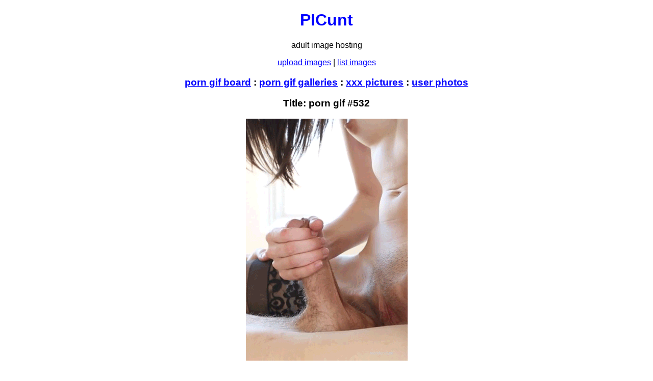

--- FILE ---
content_type: text/html; charset=UTF-8
request_url: http://picunt.com/a4vbc
body_size: 1634
content:
<!DOCTYPE html>
<html>
<head>
	<meta charset="utf-8" />
	<title>PICunt.com - porn gif #532</title>
	<meta name="description" content="Picture 532.gif. Width: 317. Height: 475. Size: 2,030.60 kB" />
	<meta name="RATING" content="RTA-5042-1996-1400-1577-RTA" />
	<link rel="canonical" href="http://picunt.com/a4vbc" />
	<link rel="stylesheet" type="text/css" href="/style/style.css" />
	<meta property="og:url" content="http://picunt.com/a4vbc" />
	<meta property="og:title" content="PICunt.com - porn gif #532" />
	<meta property="og:image" content="http://picunt.com/t/0/7/a4vbc.jpg" />
	<!-- <meta property="og:description" content="Picture 532.gif. Width: 317. Height: 475. Size: 2,030.60 kB" /> -->
	
	<meta name="viewport" content="width=device-width, initial-scale=1" />
	
<script type="text/javascript">
var dwidth = 400;
var owidth = dwidth;
function imgresize()
{
	img1 = document.getElementById("img1");
	if(img1.width >= dwidth)
	{
		if(img1.width == dwidth)
		{
			img1.width = owidth;
		}
		else
		{
			owidth = img1.width;
			img1.width = dwidth;
		}
	}
}
</script>
</head>
<body>
<div class="main">
	<h1><a href="http://picunt.com/">PICunt</a></h1>
	<p>adult image hosting</p>
	
	<p><a href="/upload.php">upload images</a> | <a href="/list.php">list images</a></p>
	
	<p style="font-weight: bold; font-size: 1.2em;"><a href="http://freeporn9.com/gifs/">porn gif board</a> : <a href="https://pinduck.com/?sort=pop&type=gif">porn gif galleries</a> : <a href="http://8xxx.net/pictures/">xxx pictures</a> : <a href="http://user.8xxx.net/">user photos</a></p>

	<h3>Title: porn gif #532</h3>
	
		
	<p><img src="/_tmp728c80d/0/7/a4vbc.gif" title="porn gif #532" id="img1" onclick="imgresize()" onload="imgresize()" /></p>
	
	
	<table class="inf">
		<tr><td>Size:</td><td>2,030.60 kB</td></tr>
		<tr><td>Width:</td><td>317 px</td></tr>
		<tr><td>Height:</td><td>475 px</td></tr>
		<tr><td>Extension:</td><td>gif</td></tr>
		<tr><td>Original:</td><td>532.gif</td></tr>
		<tr><td>Added:</td><td>2016-09-19</td></tr>
	</table>
	
	<p><a href="/report.php?i=a4vbc">report image</a></p>
	
	<div>
		<script type="text/javascript" src="/ad.js"></script>
	</div>
	

	<form>
	<table class="codes">
		<tr><td>Short link:</td><td><input type="text" value="http://picunt.com/a4vbc" size="50" /></td></tr>
		<tr><td>Forum code:</td><td><input type="text" value="[url=http://picunt.com/a4vbc][img]http://picunt.com/t/0/7/a4vbc.jpg[/img][/url]" size="50" /></td></tr>
		<tr><td>HTML code:</td><td><input type="text" value="&lt;a href=&quot;http://picunt.com/a4vbc&quot; target=&quot;_blank&quot;&gt;&lt;img src=&quot;http://picunt.com/t/0/7/a4vbc.jpg&quot; alt=&quot;picunt.com&quot; /&gt;&lt;/a&gt;" size="50" /></td></tr>
	</table>
	</form>
	
	<p style="font-weight: bold; font-size: 1.2em;"><a href="http://tumbest.com/">tumblr blogs</a></p>
	<p style="font-size: 1.2em;"><a href="http://jizz2.com/">imgur galleries</a></p>

	<p><!--LiveInternet counter--><script type="text/javascript"><!--
document.write("<a href='//www.liveinternet.ru/click' "+
"target=_blank><img src='//counter.yadro.ru/hit?t26.1;r"+
escape(document.referrer)+((typeof(screen)=="undefined")?"":
";s"+screen.width+"*"+screen.height+"*"+(screen.colorDepth?
screen.colorDepth:screen.pixelDepth))+";u"+escape(document.URL)+
";"+Math.random()+
"' alt='' title='LiveInternet: показано число посетителей за"+
" сегодня' "+
"border='0' width='88' height='15'><\/a>")
//--></script><!--/LiveInternet--></p>
	
	<p class="botmenu"><a href="/upload.php">upload images</a> | <a href="/list.php">list images</a> | <a href="/galleries.php">galleries</a> | <a href="/rules.php">rules</a> | <a href="/users.php">account</a> | <a href="/contact.php">contact</a></p>
	<p class="footer">&copy;2016 picunt.com</p>

</div>
</body>
</html>
